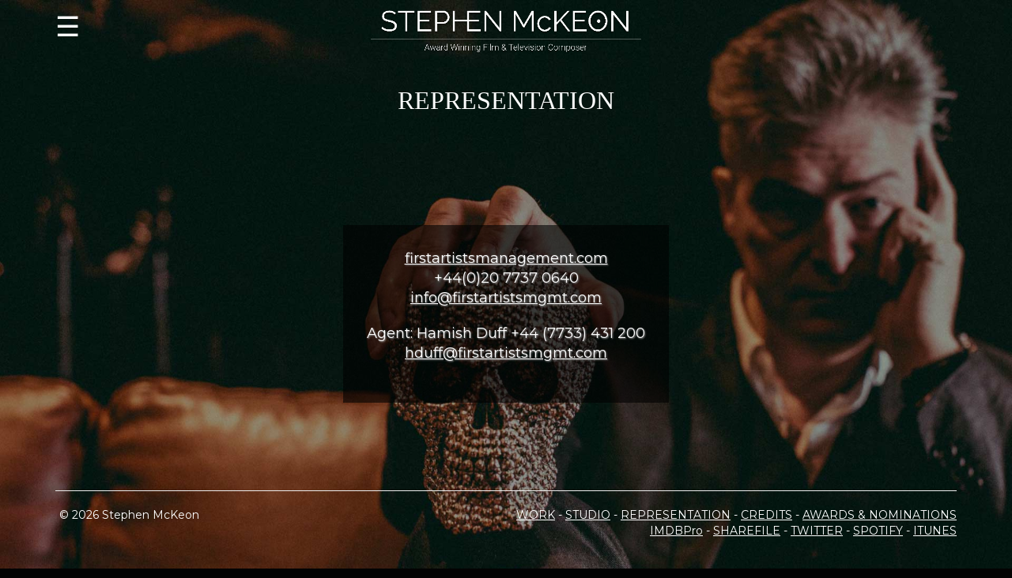

--- FILE ---
content_type: text/html; charset=UTF-8
request_url: https://stephenmckeon.com/representation/
body_size: 7698
content:
<!DOCTYPE html>
<html lang="en-US" class="no-js no-svg">
<head>
<meta description="fb:admins" content="" />

<meta name="description" content="Stephen McKeon - Awarding Winning Film and Television Composer, recent work includes Evil Dead Rise, KIN, The Cellar, Rose Plays Julie, The Hole in the Ground, Pilgrimage, Norm of the North, Queen & Country, All Creatures Big and Small, Black Mirror" />


<meta charset="UTF-8">
<meta name="viewport" content="width=device-width, initial-scale=1">


<!-- Twitter Card data -->
<meta name="twitter:card" content="">
<meta name="twitter:site" content="">
<meta name="twitter:title" content="Stephen McKeon">
<meta name="twitter:description" content="Award Winning Film &amp; Television Composer">
<meta name="twitter:creator" content="">
<meta name="twitter:image" content="https://stephenmckeon.com/app/themes/stephenmckeon/images/smck-home.jpg">

<!-- Open Graph data -->
<meta property="og:title" content="Stephen McKeon" />
<meta property="og:type" content="article" />
<meta property="og:url" content="stephenmckeon.com" />
<meta property="og:image" content="https://stephenmckeon.com/app/themes/stephenmckeon/images/smck-home.jpg" />
<meta property="og:description" content="Award Winning Film &amp; Television Composer" /> 
<meta property="og:site_name" content="Stephen McKeon" />
<meta property="fb:admins" content="" />


<link rel="profile" href="https://gmpg.org/xfn/11">




<title>Stephen McKeon - Representation</title>


<meta name='robots' content='max-image-preview:large' />
<link rel="alternate" title="oEmbed (JSON)" type="application/json+oembed" href="https://stephenmckeon.com/wp-json/oembed/1.0/embed?url=https%3A%2F%2Fstephenmckeon.com%2Frepresentation%2F" />
<link rel="alternate" title="oEmbed (XML)" type="text/xml+oembed" href="https://stephenmckeon.com/wp-json/oembed/1.0/embed?url=https%3A%2F%2Fstephenmckeon.com%2Frepresentation%2F&#038;format=xml" />
<style id='wp-img-auto-sizes-contain-inline-css' type='text/css'>
img:is([sizes=auto i],[sizes^="auto," i]){contain-intrinsic-size:3000px 1500px}
/*# sourceURL=wp-img-auto-sizes-contain-inline-css */
</style>
<style id='wp-emoji-styles-inline-css' type='text/css'>

	img.wp-smiley, img.emoji {
		display: inline !important;
		border: none !important;
		box-shadow: none !important;
		height: 1em !important;
		width: 1em !important;
		margin: 0 0.07em !important;
		vertical-align: -0.1em !important;
		background: none !important;
		padding: 0 !important;
	}
/*# sourceURL=wp-emoji-styles-inline-css */
</style>
<style id='wp-block-library-inline-css' type='text/css'>
:root{--wp-block-synced-color:#7a00df;--wp-block-synced-color--rgb:122,0,223;--wp-bound-block-color:var(--wp-block-synced-color);--wp-editor-canvas-background:#ddd;--wp-admin-theme-color:#007cba;--wp-admin-theme-color--rgb:0,124,186;--wp-admin-theme-color-darker-10:#006ba1;--wp-admin-theme-color-darker-10--rgb:0,107,160.5;--wp-admin-theme-color-darker-20:#005a87;--wp-admin-theme-color-darker-20--rgb:0,90,135;--wp-admin-border-width-focus:2px}@media (min-resolution:192dpi){:root{--wp-admin-border-width-focus:1.5px}}.wp-element-button{cursor:pointer}:root .has-very-light-gray-background-color{background-color:#eee}:root .has-very-dark-gray-background-color{background-color:#313131}:root .has-very-light-gray-color{color:#eee}:root .has-very-dark-gray-color{color:#313131}:root .has-vivid-green-cyan-to-vivid-cyan-blue-gradient-background{background:linear-gradient(135deg,#00d084,#0693e3)}:root .has-purple-crush-gradient-background{background:linear-gradient(135deg,#34e2e4,#4721fb 50%,#ab1dfe)}:root .has-hazy-dawn-gradient-background{background:linear-gradient(135deg,#faaca8,#dad0ec)}:root .has-subdued-olive-gradient-background{background:linear-gradient(135deg,#fafae1,#67a671)}:root .has-atomic-cream-gradient-background{background:linear-gradient(135deg,#fdd79a,#004a59)}:root .has-nightshade-gradient-background{background:linear-gradient(135deg,#330968,#31cdcf)}:root .has-midnight-gradient-background{background:linear-gradient(135deg,#020381,#2874fc)}:root{--wp--preset--font-size--normal:16px;--wp--preset--font-size--huge:42px}.has-regular-font-size{font-size:1em}.has-larger-font-size{font-size:2.625em}.has-normal-font-size{font-size:var(--wp--preset--font-size--normal)}.has-huge-font-size{font-size:var(--wp--preset--font-size--huge)}.has-text-align-center{text-align:center}.has-text-align-left{text-align:left}.has-text-align-right{text-align:right}.has-fit-text{white-space:nowrap!important}#end-resizable-editor-section{display:none}.aligncenter{clear:both}.items-justified-left{justify-content:flex-start}.items-justified-center{justify-content:center}.items-justified-right{justify-content:flex-end}.items-justified-space-between{justify-content:space-between}.screen-reader-text{border:0;clip-path:inset(50%);height:1px;margin:-1px;overflow:hidden;padding:0;position:absolute;width:1px;word-wrap:normal!important}.screen-reader-text:focus{background-color:#ddd;clip-path:none;color:#444;display:block;font-size:1em;height:auto;left:5px;line-height:normal;padding:15px 23px 14px;text-decoration:none;top:5px;width:auto;z-index:100000}html :where(.has-border-color){border-style:solid}html :where([style*=border-top-color]){border-top-style:solid}html :where([style*=border-right-color]){border-right-style:solid}html :where([style*=border-bottom-color]){border-bottom-style:solid}html :where([style*=border-left-color]){border-left-style:solid}html :where([style*=border-width]){border-style:solid}html :where([style*=border-top-width]){border-top-style:solid}html :where([style*=border-right-width]){border-right-style:solid}html :where([style*=border-bottom-width]){border-bottom-style:solid}html :where([style*=border-left-width]){border-left-style:solid}html :where(img[class*=wp-image-]){height:auto;max-width:100%}:where(figure){margin:0 0 1em}html :where(.is-position-sticky){--wp-admin--admin-bar--position-offset:var(--wp-admin--admin-bar--height,0px)}@media screen and (max-width:600px){html :where(.is-position-sticky){--wp-admin--admin-bar--position-offset:0px}}

/*# sourceURL=wp-block-library-inline-css */
</style><style id='global-styles-inline-css' type='text/css'>
:root{--wp--preset--aspect-ratio--square: 1;--wp--preset--aspect-ratio--4-3: 4/3;--wp--preset--aspect-ratio--3-4: 3/4;--wp--preset--aspect-ratio--3-2: 3/2;--wp--preset--aspect-ratio--2-3: 2/3;--wp--preset--aspect-ratio--16-9: 16/9;--wp--preset--aspect-ratio--9-16: 9/16;--wp--preset--color--black: #000000;--wp--preset--color--cyan-bluish-gray: #abb8c3;--wp--preset--color--white: #ffffff;--wp--preset--color--pale-pink: #f78da7;--wp--preset--color--vivid-red: #cf2e2e;--wp--preset--color--luminous-vivid-orange: #ff6900;--wp--preset--color--luminous-vivid-amber: #fcb900;--wp--preset--color--light-green-cyan: #7bdcb5;--wp--preset--color--vivid-green-cyan: #00d084;--wp--preset--color--pale-cyan-blue: #8ed1fc;--wp--preset--color--vivid-cyan-blue: #0693e3;--wp--preset--color--vivid-purple: #9b51e0;--wp--preset--gradient--vivid-cyan-blue-to-vivid-purple: linear-gradient(135deg,rgb(6,147,227) 0%,rgb(155,81,224) 100%);--wp--preset--gradient--light-green-cyan-to-vivid-green-cyan: linear-gradient(135deg,rgb(122,220,180) 0%,rgb(0,208,130) 100%);--wp--preset--gradient--luminous-vivid-amber-to-luminous-vivid-orange: linear-gradient(135deg,rgb(252,185,0) 0%,rgb(255,105,0) 100%);--wp--preset--gradient--luminous-vivid-orange-to-vivid-red: linear-gradient(135deg,rgb(255,105,0) 0%,rgb(207,46,46) 100%);--wp--preset--gradient--very-light-gray-to-cyan-bluish-gray: linear-gradient(135deg,rgb(238,238,238) 0%,rgb(169,184,195) 100%);--wp--preset--gradient--cool-to-warm-spectrum: linear-gradient(135deg,rgb(74,234,220) 0%,rgb(151,120,209) 20%,rgb(207,42,186) 40%,rgb(238,44,130) 60%,rgb(251,105,98) 80%,rgb(254,248,76) 100%);--wp--preset--gradient--blush-light-purple: linear-gradient(135deg,rgb(255,206,236) 0%,rgb(152,150,240) 100%);--wp--preset--gradient--blush-bordeaux: linear-gradient(135deg,rgb(254,205,165) 0%,rgb(254,45,45) 50%,rgb(107,0,62) 100%);--wp--preset--gradient--luminous-dusk: linear-gradient(135deg,rgb(255,203,112) 0%,rgb(199,81,192) 50%,rgb(65,88,208) 100%);--wp--preset--gradient--pale-ocean: linear-gradient(135deg,rgb(255,245,203) 0%,rgb(182,227,212) 50%,rgb(51,167,181) 100%);--wp--preset--gradient--electric-grass: linear-gradient(135deg,rgb(202,248,128) 0%,rgb(113,206,126) 100%);--wp--preset--gradient--midnight: linear-gradient(135deg,rgb(2,3,129) 0%,rgb(40,116,252) 100%);--wp--preset--font-size--small: 13px;--wp--preset--font-size--medium: 20px;--wp--preset--font-size--large: 36px;--wp--preset--font-size--x-large: 42px;--wp--preset--spacing--20: 0.44rem;--wp--preset--spacing--30: 0.67rem;--wp--preset--spacing--40: 1rem;--wp--preset--spacing--50: 1.5rem;--wp--preset--spacing--60: 2.25rem;--wp--preset--spacing--70: 3.38rem;--wp--preset--spacing--80: 5.06rem;--wp--preset--shadow--natural: 6px 6px 9px rgba(0, 0, 0, 0.2);--wp--preset--shadow--deep: 12px 12px 50px rgba(0, 0, 0, 0.4);--wp--preset--shadow--sharp: 6px 6px 0px rgba(0, 0, 0, 0.2);--wp--preset--shadow--outlined: 6px 6px 0px -3px rgb(255, 255, 255), 6px 6px rgb(0, 0, 0);--wp--preset--shadow--crisp: 6px 6px 0px rgb(0, 0, 0);}:where(.is-layout-flex){gap: 0.5em;}:where(.is-layout-grid){gap: 0.5em;}body .is-layout-flex{display: flex;}.is-layout-flex{flex-wrap: wrap;align-items: center;}.is-layout-flex > :is(*, div){margin: 0;}body .is-layout-grid{display: grid;}.is-layout-grid > :is(*, div){margin: 0;}:where(.wp-block-columns.is-layout-flex){gap: 2em;}:where(.wp-block-columns.is-layout-grid){gap: 2em;}:where(.wp-block-post-template.is-layout-flex){gap: 1.25em;}:where(.wp-block-post-template.is-layout-grid){gap: 1.25em;}.has-black-color{color: var(--wp--preset--color--black) !important;}.has-cyan-bluish-gray-color{color: var(--wp--preset--color--cyan-bluish-gray) !important;}.has-white-color{color: var(--wp--preset--color--white) !important;}.has-pale-pink-color{color: var(--wp--preset--color--pale-pink) !important;}.has-vivid-red-color{color: var(--wp--preset--color--vivid-red) !important;}.has-luminous-vivid-orange-color{color: var(--wp--preset--color--luminous-vivid-orange) !important;}.has-luminous-vivid-amber-color{color: var(--wp--preset--color--luminous-vivid-amber) !important;}.has-light-green-cyan-color{color: var(--wp--preset--color--light-green-cyan) !important;}.has-vivid-green-cyan-color{color: var(--wp--preset--color--vivid-green-cyan) !important;}.has-pale-cyan-blue-color{color: var(--wp--preset--color--pale-cyan-blue) !important;}.has-vivid-cyan-blue-color{color: var(--wp--preset--color--vivid-cyan-blue) !important;}.has-vivid-purple-color{color: var(--wp--preset--color--vivid-purple) !important;}.has-black-background-color{background-color: var(--wp--preset--color--black) !important;}.has-cyan-bluish-gray-background-color{background-color: var(--wp--preset--color--cyan-bluish-gray) !important;}.has-white-background-color{background-color: var(--wp--preset--color--white) !important;}.has-pale-pink-background-color{background-color: var(--wp--preset--color--pale-pink) !important;}.has-vivid-red-background-color{background-color: var(--wp--preset--color--vivid-red) !important;}.has-luminous-vivid-orange-background-color{background-color: var(--wp--preset--color--luminous-vivid-orange) !important;}.has-luminous-vivid-amber-background-color{background-color: var(--wp--preset--color--luminous-vivid-amber) !important;}.has-light-green-cyan-background-color{background-color: var(--wp--preset--color--light-green-cyan) !important;}.has-vivid-green-cyan-background-color{background-color: var(--wp--preset--color--vivid-green-cyan) !important;}.has-pale-cyan-blue-background-color{background-color: var(--wp--preset--color--pale-cyan-blue) !important;}.has-vivid-cyan-blue-background-color{background-color: var(--wp--preset--color--vivid-cyan-blue) !important;}.has-vivid-purple-background-color{background-color: var(--wp--preset--color--vivid-purple) !important;}.has-black-border-color{border-color: var(--wp--preset--color--black) !important;}.has-cyan-bluish-gray-border-color{border-color: var(--wp--preset--color--cyan-bluish-gray) !important;}.has-white-border-color{border-color: var(--wp--preset--color--white) !important;}.has-pale-pink-border-color{border-color: var(--wp--preset--color--pale-pink) !important;}.has-vivid-red-border-color{border-color: var(--wp--preset--color--vivid-red) !important;}.has-luminous-vivid-orange-border-color{border-color: var(--wp--preset--color--luminous-vivid-orange) !important;}.has-luminous-vivid-amber-border-color{border-color: var(--wp--preset--color--luminous-vivid-amber) !important;}.has-light-green-cyan-border-color{border-color: var(--wp--preset--color--light-green-cyan) !important;}.has-vivid-green-cyan-border-color{border-color: var(--wp--preset--color--vivid-green-cyan) !important;}.has-pale-cyan-blue-border-color{border-color: var(--wp--preset--color--pale-cyan-blue) !important;}.has-vivid-cyan-blue-border-color{border-color: var(--wp--preset--color--vivid-cyan-blue) !important;}.has-vivid-purple-border-color{border-color: var(--wp--preset--color--vivid-purple) !important;}.has-vivid-cyan-blue-to-vivid-purple-gradient-background{background: var(--wp--preset--gradient--vivid-cyan-blue-to-vivid-purple) !important;}.has-light-green-cyan-to-vivid-green-cyan-gradient-background{background: var(--wp--preset--gradient--light-green-cyan-to-vivid-green-cyan) !important;}.has-luminous-vivid-amber-to-luminous-vivid-orange-gradient-background{background: var(--wp--preset--gradient--luminous-vivid-amber-to-luminous-vivid-orange) !important;}.has-luminous-vivid-orange-to-vivid-red-gradient-background{background: var(--wp--preset--gradient--luminous-vivid-orange-to-vivid-red) !important;}.has-very-light-gray-to-cyan-bluish-gray-gradient-background{background: var(--wp--preset--gradient--very-light-gray-to-cyan-bluish-gray) !important;}.has-cool-to-warm-spectrum-gradient-background{background: var(--wp--preset--gradient--cool-to-warm-spectrum) !important;}.has-blush-light-purple-gradient-background{background: var(--wp--preset--gradient--blush-light-purple) !important;}.has-blush-bordeaux-gradient-background{background: var(--wp--preset--gradient--blush-bordeaux) !important;}.has-luminous-dusk-gradient-background{background: var(--wp--preset--gradient--luminous-dusk) !important;}.has-pale-ocean-gradient-background{background: var(--wp--preset--gradient--pale-ocean) !important;}.has-electric-grass-gradient-background{background: var(--wp--preset--gradient--electric-grass) !important;}.has-midnight-gradient-background{background: var(--wp--preset--gradient--midnight) !important;}.has-small-font-size{font-size: var(--wp--preset--font-size--small) !important;}.has-medium-font-size{font-size: var(--wp--preset--font-size--medium) !important;}.has-large-font-size{font-size: var(--wp--preset--font-size--large) !important;}.has-x-large-font-size{font-size: var(--wp--preset--font-size--x-large) !important;}
/*# sourceURL=global-styles-inline-css */
</style>

<style id='classic-theme-styles-inline-css' type='text/css'>
/*! This file is auto-generated */
.wp-block-button__link{color:#fff;background-color:#32373c;border-radius:9999px;box-shadow:none;text-decoration:none;padding:calc(.667em + 2px) calc(1.333em + 2px);font-size:1.125em}.wp-block-file__button{background:#32373c;color:#fff;text-decoration:none}
/*# sourceURL=/wp-includes/css/classic-themes.min.css */
</style>
<script type="text/javascript" src="https://stephenmckeon.com/cms/wp-includes/js/jquery/jquery.min.js?ver=3.7.1" id="jquery-core-js"></script>
<script type="text/javascript" src="https://stephenmckeon.com/cms/wp-includes/js/jquery/jquery-migrate.min.js?ver=3.4.1" id="jquery-migrate-js"></script>
<script type="text/javascript" src="https://stephenmckeon.com/app/plugins/wonderplugin-audio/engine/wonderpluginaudioskins.js?ver=7.3C" id="wonderplugin-audio-skins-script-js"></script>
<script type="text/javascript" id="wonderplugin-audio-script-js-extra">
/* <![CDATA[ */
var wonderplugin_audio_ajaxobject = {"ajaxurl":"https://stephenmckeon.com/cms/wp-admin/admin-ajax.php","nonce":"0697fa7b0d"};
//# sourceURL=wonderplugin-audio-script-js-extra
/* ]]> */
</script>
<script type="text/javascript" src="https://stephenmckeon.com/app/plugins/wonderplugin-audio/engine/wonderpluginaudio.js?ver=7.3C" id="wonderplugin-audio-script-js"></script>
<link rel="https://api.w.org/" href="https://stephenmckeon.com/wp-json/" /><link rel="alternate" title="JSON" type="application/json" href="https://stephenmckeon.com/wp-json/wp/v2/pages/50" /><link rel="EditURI" type="application/rsd+xml" title="RSD" href="https://stephenmckeon.com/cms/xmlrpc.php?rsd" />
<meta name="generator" content="WordPress 6.9" />
<link rel="canonical" href="https://stephenmckeon.com/representation/" />
<link rel='shortlink' href='https://stephenmckeon.com/?p=50' />
		<style type="text/css" id="wp-custom-css">
			.wonderpluginaudio {margin-bottom:15px !important;}		</style>
		

<!--Bootstrap-->
<link rel='stylesheet' href='https://stephenmckeon.com/app/themes/stephenmckeon/css/bootstrap.min.css' type='text/css' media='all' />
<link rel='stylesheet' href='https://stephenmckeon.com/app/themes/stephenmckeon/css/bootstrap-theme.min.css' type='text/css' media='all' />
<script type='text/javascript' src='https://stephenmckeon.com/app/themes/stephenmckeon/js/bootstrap.min.js'></script>
<script type='text/javascript' src='https://stephenmckeon.com/app/themes/stephenmckeon/js/npm.js'></script>

<link rel='stylesheet' href='https://stephenmckeon.com/app/themes/stephenmckeon/style.css?v=5' type='text/css' media='all' />


<style>
body {
    font-family: "Lato", sans-serif;
}

.sidenav {
    height: 100%;
    width: 0;
    position: fixed;
    z-index: 1;
    top: 0;
    left: 0;
    background-color: #111;
    overflow-x: hidden;
    transition: 0.5s;
    padding-top: 60px;
}

.sidenav a {
    padding: 8px 8px 8px 32px;
    text-decoration: none;
    font-size: 25px;
    color: #818181;
    display: block;
    transition: 0.3s;
}

.sidenav a:hover, .offcanvas a:focus{
    color: #f1f1f1;
}

.sidenav .closebtn {
    position: absolute;
    top: 0;
    right: 25px;
    font-size: 36px;
    margin-left: 50px;
}

@media screen and (max-height: 450px) {
  .sidenav {padding-top: 15px;}
  .sidenav a {font-size: 18px;}
}
</style>

<script>
  (function(i,s,o,g,r,a,m){i['GoogleAnalyticsObject']=r;i[r]=i[r]||function(){
  (i[r].q=i[r].q||[]).push(arguments)},i[r].l=1*new Date();a=s.createElement(o),
  m=s.getElementsByTagName(o)[0];a.async=1;a.src=g;m.parentNode.insertBefore(a,m)
  })(window,document,'script','https://www.google-analytics.com/analytics.js','ga');

  ga('create', 'UA-930935-57', 'auto');
  ga('send', 'pageview');

</script>

</head>

<body style="background-attachment: fixed; 
    background-repeat: no-repeat; background-image: url('https://stephenmckeon.com/app/themes/stephenmckeon/images/contact-bg.jpg');" 
    class="wp-singular page-template-default page page-id-50 wp-theme-stephenmckeon bg-full-height">

<div id="mySidenav" class="sidenav" style="270px">
  <a href="javascript:void(0)" class="closebtn" style="font-size:40px !important;" onclick="closeNav()">&times;</a>
  <a href="/">Home</a>
  <a href="/projects">Work</a>
  <a href="/studio">Studio</a>
  <a href="/representation">Representation</a>
<a href="/credits">Credits</a>
  <a href="/awards-nominations">Awards</a><br><br>
  <a href="https://www.imdb.com/name/nm0571642/">IMDBPro</a>
  <a href="https://stephenmckeon.sharefile.com/">Sharefile</a>
  <a href="https://twitter.com/stephenmckeon">Twitter</a>
  <a href="https://open.spotify.com/artist/6Iw4MTYUqgFFd73RhUnCGi"><img style="width:50%" src="https://stephenmckeon.com/app/themes/stephenmckeon/images/Spotify_logo_with_text.png"/></a>
  <a href="https://itunes.apple.com/us/artist/stephen-mckeon/id339487098"><img style="width:50%" src="https://stephenmckeon.com/app/themes/stephenmckeon/images/itunes.png"/></a>
</div>
<div class="container">
    <div id="header-bg" class="row" style="transition: background-color 1s linear; z-index:10; /*background-color:rgba(0, 0, 0, 0.5); */height: 80px; z-index:10; position:fixed; width:100%; left:15px">
		<img id="smk-logo" src="/app/themes/stephenmckeon/images/smck-logo2x.png" style="position: fixed; left: 50%; transform: translateX(-50%);">
	 </div>

    <span id="nav-open" onclick="openNav()">&#9776;</span>
	
    <div class="row" style="height:60px"></div>

    <div>
        
        <div id="title-row" class="row" style="text-align:center">
        <div class="col-sm-12">
            <h1 style='font-family: "Gotham SSm A", "Gotham SSm B";'>REPRESENTATION</h1>
        </div>

        <div id="content" class="col-sm-12">
            <div style="text-align: center; margin-top: 130px;">
<div style="margin: auto; display: inline-block; padding: 30px; background-color: rgba(0, 0, 0, 0.6);">
<p><a href="https://www.firstartistsmanagement.com/" target="_blank" rel="noopener">firstartistsmanagement.com</a><br />
+44(0)20 7737 0640<br />
<a href="mailto:info@firstartistsmgmt.com">info@firstartistsmgmt.com</a></p>
<p>Agent: Hamish Duff +44 (7733) 431 200<br />
<a href="mailto:hduff@firstartistsmgmt.com">hduff@firstartistsmgmt.com</a></p>
</div>
</div>
        </div>

        <div id="space-to-footer"></div>
    </div>

        

    <div class="row" >
        <div class="col-sm-12">
                </div>
    </div>



<div id="push" class="row">
    <div class="col-sm-12" style="height:90px">
</div></div>

<script>
    function push_footer(){
        var footer_height = jQuery("#footer").css("height");
        footer_height = footer_height.replace("px", "");
        var push_offset = jQuery("#push").offset().top;
        var window_height = jQuery(window).height();

        var push_height = window_height-push_offset-footer_height;

        console.log(window_height);
        console.log(push_offset);
        console.log(footer_height);
        console.log(push_height);
        jQuery("#push").css("height", push_height+"px");
    }


    jQuery(document).ready(push_footer);
    jQuery( window ).resize(push_footer);


    var initLogoDistanceFromTop=250;
    var initLogoWidth=500;
    var finalLogoWidth=350;
    jQuery( window ).scroll(function() {
        var scrollage = jQuery(window).scrollTop();
    if(scrollage>10){
        jQuery("#header-bg").css("background", "rgba(0, 0, 0, 0.7)");
    }
    else{
        jQuery("#header-bg").css("background", "transparent");
    }
    });

</script>

		<div id="footer" class="row">
			<div class="col-sm-12">
				<hr style="color:white">
			</div>

			<div class="col-sm-3" style="padding-left:20px"><span>© 2026 Stephen McKeon</span></div>

			<div id="footer-links-horiz" class="col-md-9" style="text-align:right; float:right;">
				<a href="/projects">WORK</a> - 
				<a href="/studio">STUDIO</a> - 
				<a href="/representation">REPRESENTATION</a> - 
				<a href="/credits">CREDITS</a> -
	    		<a href="/awards-nominations/">AWARDS & NOMINATIONS</a><br> 
				<a href="https://www.imdb.com/name/nm0571642/">IMDBPro</a> - 
				<a href="https://stephenmckeon.sharefile.com/">SHAREFILE</a> - 
				<a href="https://twitter.com/stephenmckeon">TWITTER</a> - 
				<a href="https://open.spotify.com/artist/6Iw4MTYUqgFFd73RhUnCGi">SPOTIFY</a> - 
				<a href="https://itunes.apple.com/us/artist/stephen-mckeon/id339487098">ITUNES</a>
			</div>

			<div id="footer-links-vert" class="col-sm-12">
				<ul>
					<li><a href="/projects">WORK</a></li>
					<li><a href="/studio">STUDIO</a></li>
					<li><a href="/representation">REPRESENTATION</a></li>
					<li><a href="/credits">CREDITS</a></li>
        			<li><a href="/awards-nominations">AWARDS & NOMINATIONS</a></li>
					<li><a href="https://www.imdb.com/name/nm0571642/">IMDBPro</a></li>
					<li><a href="https://stephenmckeon.sharefile.com/">SHAREFILE</a></li>
					<li><a href="https://twitter.com/stephenmckeon">TWITTER</a></li>
					<li><a href="https://open.spotify.com/artist/6Iw4MTYUqgFFd73RhUnCGi"><b>SPOTIFY</b></a></li>
					<li><a href="https://itunes.apple.com/us/artist/stephen-mckeon/id339487098"><b>ITUNES</b></a></li>
				</ul>
			</div>

			<div class="col-sm-12" style="height:50px">
				<p></p>
			</div>
		</div>
	</div>
</div>

</body>
</html>

<script>
function openNav() {
	if(!jQuery("#mySidenav").hasClass("selected")) {
		document.getElementById("mySidenav").style.width = "295px";
		jQuery("#mySidenav").addClass("selected");
	}
	else if(jQuery("#mySidenav").hasClass("selected")) {
		closeNav();
	}
    //document.getElementById("mySidenav").style.width = "250px";
    //jQuery("#mySidenav").addClass("selected");
}

function closeNav() {
    document.getElementById("mySidenav").style.width = "0";
    jQuery("#mySidenav").removeClass("selected");
}


</script>

<script type="speculationrules">
{"prefetch":[{"source":"document","where":{"and":[{"href_matches":"/*"},{"not":{"href_matches":["/cms/wp-*.php","/cms/wp-admin/*","/app/uploads/*","/app/*","/app/plugins/*","/app/themes/stephenmckeon/*","/*\\?(.+)"]}},{"not":{"selector_matches":"a[rel~=\"nofollow\"]"}},{"not":{"selector_matches":".no-prefetch, .no-prefetch a"}}]},"eagerness":"conservative"}]}
</script>
<script id="wp-emoji-settings" type="application/json">
{"baseUrl":"https://s.w.org/images/core/emoji/17.0.2/72x72/","ext":".png","svgUrl":"https://s.w.org/images/core/emoji/17.0.2/svg/","svgExt":".svg","source":{"concatemoji":"https://stephenmckeon.com/cms/wp-includes/js/wp-emoji-release.min.js?ver=6.9"}}
</script>
<script type="module">
/* <![CDATA[ */
/*! This file is auto-generated */
const a=JSON.parse(document.getElementById("wp-emoji-settings").textContent),o=(window._wpemojiSettings=a,"wpEmojiSettingsSupports"),s=["flag","emoji"];function i(e){try{var t={supportTests:e,timestamp:(new Date).valueOf()};sessionStorage.setItem(o,JSON.stringify(t))}catch(e){}}function c(e,t,n){e.clearRect(0,0,e.canvas.width,e.canvas.height),e.fillText(t,0,0);t=new Uint32Array(e.getImageData(0,0,e.canvas.width,e.canvas.height).data);e.clearRect(0,0,e.canvas.width,e.canvas.height),e.fillText(n,0,0);const a=new Uint32Array(e.getImageData(0,0,e.canvas.width,e.canvas.height).data);return t.every((e,t)=>e===a[t])}function p(e,t){e.clearRect(0,0,e.canvas.width,e.canvas.height),e.fillText(t,0,0);var n=e.getImageData(16,16,1,1);for(let e=0;e<n.data.length;e++)if(0!==n.data[e])return!1;return!0}function u(e,t,n,a){switch(t){case"flag":return n(e,"\ud83c\udff3\ufe0f\u200d\u26a7\ufe0f","\ud83c\udff3\ufe0f\u200b\u26a7\ufe0f")?!1:!n(e,"\ud83c\udde8\ud83c\uddf6","\ud83c\udde8\u200b\ud83c\uddf6")&&!n(e,"\ud83c\udff4\udb40\udc67\udb40\udc62\udb40\udc65\udb40\udc6e\udb40\udc67\udb40\udc7f","\ud83c\udff4\u200b\udb40\udc67\u200b\udb40\udc62\u200b\udb40\udc65\u200b\udb40\udc6e\u200b\udb40\udc67\u200b\udb40\udc7f");case"emoji":return!a(e,"\ud83e\u1fac8")}return!1}function f(e,t,n,a){let r;const o=(r="undefined"!=typeof WorkerGlobalScope&&self instanceof WorkerGlobalScope?new OffscreenCanvas(300,150):document.createElement("canvas")).getContext("2d",{willReadFrequently:!0}),s=(o.textBaseline="top",o.font="600 32px Arial",{});return e.forEach(e=>{s[e]=t(o,e,n,a)}),s}function r(e){var t=document.createElement("script");t.src=e,t.defer=!0,document.head.appendChild(t)}a.supports={everything:!0,everythingExceptFlag:!0},new Promise(t=>{let n=function(){try{var e=JSON.parse(sessionStorage.getItem(o));if("object"==typeof e&&"number"==typeof e.timestamp&&(new Date).valueOf()<e.timestamp+604800&&"object"==typeof e.supportTests)return e.supportTests}catch(e){}return null}();if(!n){if("undefined"!=typeof Worker&&"undefined"!=typeof OffscreenCanvas&&"undefined"!=typeof URL&&URL.createObjectURL&&"undefined"!=typeof Blob)try{var e="postMessage("+f.toString()+"("+[JSON.stringify(s),u.toString(),c.toString(),p.toString()].join(",")+"));",a=new Blob([e],{type:"text/javascript"});const r=new Worker(URL.createObjectURL(a),{name:"wpTestEmojiSupports"});return void(r.onmessage=e=>{i(n=e.data),r.terminate(),t(n)})}catch(e){}i(n=f(s,u,c,p))}t(n)}).then(e=>{for(const n in e)a.supports[n]=e[n],a.supports.everything=a.supports.everything&&a.supports[n],"flag"!==n&&(a.supports.everythingExceptFlag=a.supports.everythingExceptFlag&&a.supports[n]);var t;a.supports.everythingExceptFlag=a.supports.everythingExceptFlag&&!a.supports.flag,a.supports.everything||((t=a.source||{}).concatemoji?r(t.concatemoji):t.wpemoji&&t.twemoji&&(r(t.twemoji),r(t.wpemoji)))});
//# sourceURL=https://stephenmckeon.com/cms/wp-includes/js/wp-emoji-loader.min.js
/* ]]> */
</script>



--- FILE ---
content_type: text/css
request_url: https://stephenmckeon.com/app/themes/stephenmckeon/style.css?v=5
body_size: 1529
content:
/*
Theme Name: Stephen McKeon 2017
Theme URI: https://wordpress.org/themes/stephenmckeon/
Author: Patrick @ Fusio
Author URI: https://fusio.net
Version: 1.1
Tags: one-column, two-columns, right-sidebar, flexible-header, accessibility-ready, custom-colors, custom-header, custom-menu, custom-logo, editor-style, featured-images, footer-widgets, post-formats, rtl-language-support, sticky-post, theme-options, threaded-comments, translation-ready
*/

@import url('https://fonts.googleapis.com/css2?family=Montserrat:ital,wght@0,100..900;1,100..900&display=swap');

h1 {color:white; font-size: 32px;}
h2 {color:white; font-size: 24px; text-transform: uppercase;}

p {color:white; font-family: "Montserrat", sans-serif; font-size:18px; margin: 0 0 20px; text-shadow: 1px 1px 2px rgba(150, 150, 150, 1);}

@media screen and (max-width: 600px) {
	p{color:white; font-family: "Montserrat", sans-serif; font-size:14px;}
}

body{background: #030303; background-position: center top; background-attachment: fixed; background-size: 100%;
    /* background-size: 100%; */
    background-repeat: no-repeat; background-image: url('https://stephen.fusio.net/app/themes/stephenmckeon/images/bg0004_1600w.png');
    }

.bg-full-height{background-size:100%;}

/*#header-bg:hover{background-color: black; }*/

#nav-open{z-index:10; font-size:35px; padding-top:9px; cursor:pointer; color:#ffffff; position:fixed}

@media screen and (max-width: 500px) {
	#nav-open{z-index:10; font-size:25px; padding-top:9px; cursor:pointer; color:white; position:fixed}
}
#mySidenav{z-index:11; font-family: "Montserrat", sans-serif; font-size:16px;}
#mySidenav a{z-index:11; font-family: "Montserrat", sans-serif; font-size:16px; text-transform: uppercase; color:#eeeeee;}
.sidenav {background-color: rgba(0, 0, 0, 0.8) !important;}

.closebtn{z-index:12;}

#title-row h1{color:white; padding-top:30px;}
#smk-logo{width:350px; display:block; margin:auto; z-index:10; top:10px;}

p{color:white;}

@media screen and (max-width: 500px) {
	body.home{ background-image: url('https://stephenmckeon.com/app/themes/stephenmckeon/images/homebg-mob.jpg') !important; background-size:auto 100%; background-size: cover;}
	body{ }
	#smk-logo{width:250px; display:block; margin:auto; z-index:10; top:15px;}
}
@media screen and (max-width: 350px) {
	#smk-logo{width:220px; display:block; margin:auto; z-index:10; top:15px;}
	#nav-open{font-size:25px;}
}

a, a:active, a:hover {color: #fff; text-decoration: underline;}

#footer{color:white; font-family: "Montserrat", sans-serif; font-size:14px;}
#footer a{color:white; font-family: "Montserrat", sans-serif; font-size:14px;}
#footer ul{list-style: none; padding-left:20px;}

@media screen and (max-width: 990px) {
	#footer{font-size:11px;}

    #footer a {
        font-size:10px;
    }
}


#footer-links-vert{padding-top:10px; font-size:16px;}

@media screen and (min-width: 700px) {
	#footer-links-horiz{display: block;}
	#footer-links-vert{display: none;}
}

@media screen and (max-width: 700px) {
	#footer-links-vert{display: block;}
	#footer-links-horiz{display: none;}
}





#view-all-head{
 	padding-top:40px; padding-bottom:40px;
 } 	

 #view-all-head h3{
 	text-align:center; float:none; color:white; font-family: "Montserrat", sans-serif; font-size:24px;
 } 
  #view-all-head h3 a{
 	text-align:center; float:none; color:white; font-family: "Montserrat", sans-serif; font-size:24px;
 } 





/*
 * SINGLE
 */
.amazingaudioplayer-image{display: none !important;}
.amazingaudioplayer-title{display: none !important;}
.amazingaudioplayer-info{display: none !important;}
.amazingaudioplayer-text{display: none !important;}
#wonderpluginaudio-2 .amazingaudioplayer-bar {width:100% !important;}

#project-descripiton-body{padding-top:20px; padding-bottom:30px; margin-bottom:30px;}

@media screen and (max-width: 990px) {
	#project-descripiton-body{background-color:rgba(0, 0, 0, 0.6);}
}

#recent-work-head{
 	padding-top:40px; padding-bottom:40px;
 } 	

 #recent-work-head h3{
 	text-align:center; float:none; color:white; font-family: "Montserrat", sans-serif; font-size:24px;
 } 	

.pimage{
	text-align:center;
	float:none;
	width:100%;
	height:405px;
}

.pimage img{
 	width:100%;
 }

@media screen and (max-width: 1200px) {
 	.pimage{ height:330px; }
}

@media screen and (max-width: 1000px) {
 	.pimage{ height:340px; }
}


@media screen and (max-width: 770px) {
 	.pimage{ 
 			height:auto;
 			margin-bottom:30px;
 			/*height:535px;*/ }
    #content {
        margin-top: 130px;
    }
}



/*
@media screen and (max-width: 670px) {
 	.pimage{ height:470px; }
}

@media screen and (max-width: 550px) {
 	.pimage{ height:400px; }
}

@media screen and (max-width: 500px) {
 	.pimage{ height:350px; }
}

@media screen and (max-width: 450px) {
 	.pimage{ height:300px; }
}
*/


.ptitle{
	text-align:center; float:none; color:white; font-family: "Montserrat", sans-serif; font-size:18px; margin-top:10px; height:90px;
}

--- FILE ---
content_type: text/plain
request_url: https://www.google-analytics.com/j/collect?v=1&_v=j102&a=1512958004&t=pageview&_s=1&dl=https%3A%2F%2Fstephenmckeon.com%2Frepresentation%2F&ul=en-us%40posix&dt=Stephen%20McKeon%20-%20Representation&sr=1280x720&vp=1280x720&_u=IEBAAEABAAAAACAAI~&jid=1269824299&gjid=2014275794&cid=1335261619.1768937908&tid=UA-930935-57&_gid=261026281.1768937908&_r=1&_slc=1&z=2061258737
body_size: -451
content:
2,cG-RZ9QHRRMCH